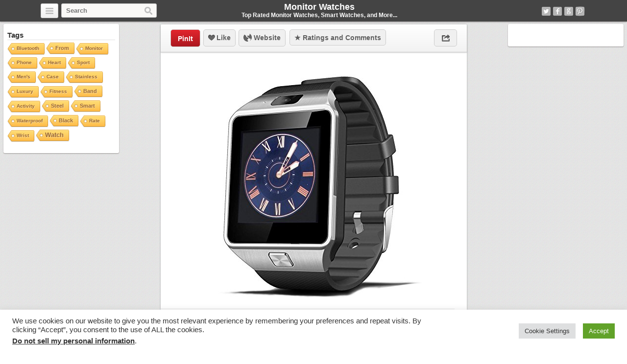

--- FILE ---
content_type: text/html; charset=UTF-8
request_url: https://monitorwatches.com/3563/luxsure-dz09-bluetooth-smart-watch-wrist-wrap-watch-phone-with-camera-touch-screen-for-samsung-galaxy-s4s5s6-htc-and-iphone-5-iphone-66-plus-smartphonesblack/
body_size: 18350
content:
<!DOCTYPE html>
<html lang="en-US">
<head>
	<title>Luxsure® DZ09 Bluetooth Smart Watch Wrist Wrap Watch Phone with Camera Touch Screen for Samsung Galaxy S4/S5/S6, HTC and iPhone 5, iPhone 6/6 PLUS Smartphones(Black) | Monitor Watches</title>
	<link rel="stylesheet" type="text/css" media="all" href="https://monitorwatches.com/wp-content/themes/covertpinpress-child/style.css" />
	<meta charset="UTF-8" />
	<!--[if !IE]>-->
	<meta name="viewport" content="initial-scale=1.0,width=device-width">
	<!--<![endif]-->
	<link rel="pingback" href="" />
<link rel="Shortcut Icon" href="https://monitorwatches.com/favicon.ico" type="image/x-icon" /><meta name='robots' content='max-image-preview:large' />
	<style>img:is([sizes="auto" i], [sizes^="auto," i]) { contain-intrinsic-size: 3000px 1500px }</style>
	
<!-- Social Warfare v4.5.6 https://warfareplugins.com - BEGINNING OF OUTPUT -->
<style>
	@font-face {
		font-family: "sw-icon-font";
		src:url("https://monitorwatches.com/wp-content/plugins/social-warfare/assets/fonts/sw-icon-font.eot?ver=4.5.6");
		src:url("https://monitorwatches.com/wp-content/plugins/social-warfare/assets/fonts/sw-icon-font.eot?ver=4.5.6#iefix") format("embedded-opentype"),
		url("https://monitorwatches.com/wp-content/plugins/social-warfare/assets/fonts/sw-icon-font.woff?ver=4.5.6") format("woff"),
		url("https://monitorwatches.com/wp-content/plugins/social-warfare/assets/fonts/sw-icon-font.ttf?ver=4.5.6") format("truetype"),
		url("https://monitorwatches.com/wp-content/plugins/social-warfare/assets/fonts/sw-icon-font.svg?ver=4.5.6#1445203416") format("svg");
		font-weight: normal;
		font-style: normal;
		font-display:block;
	}
</style>
<!-- Social Warfare v4.5.6 https://warfareplugins.com - END OF OUTPUT -->

<link rel='dns-prefetch' href='//www.avantlink.com' />
<link rel="alternate" type="application/rss+xml" title="Monitor Watches &raquo; Feed" href="https://monitorwatches.com/feed/" />
<link rel="alternate" type="application/rss+xml" title="Monitor Watches &raquo; Comments Feed" href="https://monitorwatches.com/comments/feed/" />
<link rel="alternate" type="application/rss+xml" title="Monitor Watches &raquo; Luxsure® DZ09 Bluetooth Smart Watch Wrist Wrap Watch Phone with Camera Touch Screen for Samsung Galaxy S4/S5/S6, HTC and iPhone 5, iPhone 6/6 PLUS Smartphones(Black) Comments Feed" href="https://monitorwatches.com/3563/luxsure-dz09-bluetooth-smart-watch-wrist-wrap-watch-phone-with-camera-touch-screen-for-samsung-galaxy-s4s5s6-htc-and-iphone-5-iphone-66-plus-smartphonesblack/feed/" />
<script type="text/javascript">
/* <![CDATA[ */
window._wpemojiSettings = {"baseUrl":"https:\/\/s.w.org\/images\/core\/emoji\/16.0.1\/72x72\/","ext":".png","svgUrl":"https:\/\/s.w.org\/images\/core\/emoji\/16.0.1\/svg\/","svgExt":".svg","source":{"concatemoji":"https:\/\/monitorwatches.com\/wp-includes\/js\/wp-emoji-release.min.js?ver=6.8.3"}};
/*! This file is auto-generated */
!function(s,n){var o,i,e;function c(e){try{var t={supportTests:e,timestamp:(new Date).valueOf()};sessionStorage.setItem(o,JSON.stringify(t))}catch(e){}}function p(e,t,n){e.clearRect(0,0,e.canvas.width,e.canvas.height),e.fillText(t,0,0);var t=new Uint32Array(e.getImageData(0,0,e.canvas.width,e.canvas.height).data),a=(e.clearRect(0,0,e.canvas.width,e.canvas.height),e.fillText(n,0,0),new Uint32Array(e.getImageData(0,0,e.canvas.width,e.canvas.height).data));return t.every(function(e,t){return e===a[t]})}function u(e,t){e.clearRect(0,0,e.canvas.width,e.canvas.height),e.fillText(t,0,0);for(var n=e.getImageData(16,16,1,1),a=0;a<n.data.length;a++)if(0!==n.data[a])return!1;return!0}function f(e,t,n,a){switch(t){case"flag":return n(e,"\ud83c\udff3\ufe0f\u200d\u26a7\ufe0f","\ud83c\udff3\ufe0f\u200b\u26a7\ufe0f")?!1:!n(e,"\ud83c\udde8\ud83c\uddf6","\ud83c\udde8\u200b\ud83c\uddf6")&&!n(e,"\ud83c\udff4\udb40\udc67\udb40\udc62\udb40\udc65\udb40\udc6e\udb40\udc67\udb40\udc7f","\ud83c\udff4\u200b\udb40\udc67\u200b\udb40\udc62\u200b\udb40\udc65\u200b\udb40\udc6e\u200b\udb40\udc67\u200b\udb40\udc7f");case"emoji":return!a(e,"\ud83e\udedf")}return!1}function g(e,t,n,a){var r="undefined"!=typeof WorkerGlobalScope&&self instanceof WorkerGlobalScope?new OffscreenCanvas(300,150):s.createElement("canvas"),o=r.getContext("2d",{willReadFrequently:!0}),i=(o.textBaseline="top",o.font="600 32px Arial",{});return e.forEach(function(e){i[e]=t(o,e,n,a)}),i}function t(e){var t=s.createElement("script");t.src=e,t.defer=!0,s.head.appendChild(t)}"undefined"!=typeof Promise&&(o="wpEmojiSettingsSupports",i=["flag","emoji"],n.supports={everything:!0,everythingExceptFlag:!0},e=new Promise(function(e){s.addEventListener("DOMContentLoaded",e,{once:!0})}),new Promise(function(t){var n=function(){try{var e=JSON.parse(sessionStorage.getItem(o));if("object"==typeof e&&"number"==typeof e.timestamp&&(new Date).valueOf()<e.timestamp+604800&&"object"==typeof e.supportTests)return e.supportTests}catch(e){}return null}();if(!n){if("undefined"!=typeof Worker&&"undefined"!=typeof OffscreenCanvas&&"undefined"!=typeof URL&&URL.createObjectURL&&"undefined"!=typeof Blob)try{var e="postMessage("+g.toString()+"("+[JSON.stringify(i),f.toString(),p.toString(),u.toString()].join(",")+"));",a=new Blob([e],{type:"text/javascript"}),r=new Worker(URL.createObjectURL(a),{name:"wpTestEmojiSupports"});return void(r.onmessage=function(e){c(n=e.data),r.terminate(),t(n)})}catch(e){}c(n=g(i,f,p,u))}t(n)}).then(function(e){for(var t in e)n.supports[t]=e[t],n.supports.everything=n.supports.everything&&n.supports[t],"flag"!==t&&(n.supports.everythingExceptFlag=n.supports.everythingExceptFlag&&n.supports[t]);n.supports.everythingExceptFlag=n.supports.everythingExceptFlag&&!n.supports.flag,n.DOMReady=!1,n.readyCallback=function(){n.DOMReady=!0}}).then(function(){return e}).then(function(){var e;n.supports.everything||(n.readyCallback(),(e=n.source||{}).concatemoji?t(e.concatemoji):e.wpemoji&&e.twemoji&&(t(e.twemoji),t(e.wpemoji)))}))}((window,document),window._wpemojiSettings);
/* ]]> */
</script>
<link rel='stylesheet' id='social-warfare-block-css-css' href='https://monitorwatches.com/wp-content/plugins/social-warfare/assets/js/post-editor/dist/blocks.style.build.css?ver=6.8.3' type='text/css' media='all' />
<style id='wp-emoji-styles-inline-css' type='text/css'>

	img.wp-smiley, img.emoji {
		display: inline !important;
		border: none !important;
		box-shadow: none !important;
		height: 1em !important;
		width: 1em !important;
		margin: 0 0.07em !important;
		vertical-align: -0.1em !important;
		background: none !important;
		padding: 0 !important;
	}
</style>
<style id='classic-theme-styles-inline-css' type='text/css'>
/*! This file is auto-generated */
.wp-block-button__link{color:#fff;background-color:#32373c;border-radius:9999px;box-shadow:none;text-decoration:none;padding:calc(.667em + 2px) calc(1.333em + 2px);font-size:1.125em}.wp-block-file__button{background:#32373c;color:#fff;text-decoration:none}
</style>
<style id='global-styles-inline-css' type='text/css'>
:root{--wp--preset--aspect-ratio--square: 1;--wp--preset--aspect-ratio--4-3: 4/3;--wp--preset--aspect-ratio--3-4: 3/4;--wp--preset--aspect-ratio--3-2: 3/2;--wp--preset--aspect-ratio--2-3: 2/3;--wp--preset--aspect-ratio--16-9: 16/9;--wp--preset--aspect-ratio--9-16: 9/16;--wp--preset--color--black: #000000;--wp--preset--color--cyan-bluish-gray: #abb8c3;--wp--preset--color--white: #ffffff;--wp--preset--color--pale-pink: #f78da7;--wp--preset--color--vivid-red: #cf2e2e;--wp--preset--color--luminous-vivid-orange: #ff6900;--wp--preset--color--luminous-vivid-amber: #fcb900;--wp--preset--color--light-green-cyan: #7bdcb5;--wp--preset--color--vivid-green-cyan: #00d084;--wp--preset--color--pale-cyan-blue: #8ed1fc;--wp--preset--color--vivid-cyan-blue: #0693e3;--wp--preset--color--vivid-purple: #9b51e0;--wp--preset--gradient--vivid-cyan-blue-to-vivid-purple: linear-gradient(135deg,rgba(6,147,227,1) 0%,rgb(155,81,224) 100%);--wp--preset--gradient--light-green-cyan-to-vivid-green-cyan: linear-gradient(135deg,rgb(122,220,180) 0%,rgb(0,208,130) 100%);--wp--preset--gradient--luminous-vivid-amber-to-luminous-vivid-orange: linear-gradient(135deg,rgba(252,185,0,1) 0%,rgba(255,105,0,1) 100%);--wp--preset--gradient--luminous-vivid-orange-to-vivid-red: linear-gradient(135deg,rgba(255,105,0,1) 0%,rgb(207,46,46) 100%);--wp--preset--gradient--very-light-gray-to-cyan-bluish-gray: linear-gradient(135deg,rgb(238,238,238) 0%,rgb(169,184,195) 100%);--wp--preset--gradient--cool-to-warm-spectrum: linear-gradient(135deg,rgb(74,234,220) 0%,rgb(151,120,209) 20%,rgb(207,42,186) 40%,rgb(238,44,130) 60%,rgb(251,105,98) 80%,rgb(254,248,76) 100%);--wp--preset--gradient--blush-light-purple: linear-gradient(135deg,rgb(255,206,236) 0%,rgb(152,150,240) 100%);--wp--preset--gradient--blush-bordeaux: linear-gradient(135deg,rgb(254,205,165) 0%,rgb(254,45,45) 50%,rgb(107,0,62) 100%);--wp--preset--gradient--luminous-dusk: linear-gradient(135deg,rgb(255,203,112) 0%,rgb(199,81,192) 50%,rgb(65,88,208) 100%);--wp--preset--gradient--pale-ocean: linear-gradient(135deg,rgb(255,245,203) 0%,rgb(182,227,212) 50%,rgb(51,167,181) 100%);--wp--preset--gradient--electric-grass: linear-gradient(135deg,rgb(202,248,128) 0%,rgb(113,206,126) 100%);--wp--preset--gradient--midnight: linear-gradient(135deg,rgb(2,3,129) 0%,rgb(40,116,252) 100%);--wp--preset--font-size--small: 13px;--wp--preset--font-size--medium: 20px;--wp--preset--font-size--large: 36px;--wp--preset--font-size--x-large: 42px;--wp--preset--spacing--20: 0.44rem;--wp--preset--spacing--30: 0.67rem;--wp--preset--spacing--40: 1rem;--wp--preset--spacing--50: 1.5rem;--wp--preset--spacing--60: 2.25rem;--wp--preset--spacing--70: 3.38rem;--wp--preset--spacing--80: 5.06rem;--wp--preset--shadow--natural: 6px 6px 9px rgba(0, 0, 0, 0.2);--wp--preset--shadow--deep: 12px 12px 50px rgba(0, 0, 0, 0.4);--wp--preset--shadow--sharp: 6px 6px 0px rgba(0, 0, 0, 0.2);--wp--preset--shadow--outlined: 6px 6px 0px -3px rgba(255, 255, 255, 1), 6px 6px rgba(0, 0, 0, 1);--wp--preset--shadow--crisp: 6px 6px 0px rgba(0, 0, 0, 1);}:where(.is-layout-flex){gap: 0.5em;}:where(.is-layout-grid){gap: 0.5em;}body .is-layout-flex{display: flex;}.is-layout-flex{flex-wrap: wrap;align-items: center;}.is-layout-flex > :is(*, div){margin: 0;}body .is-layout-grid{display: grid;}.is-layout-grid > :is(*, div){margin: 0;}:where(.wp-block-columns.is-layout-flex){gap: 2em;}:where(.wp-block-columns.is-layout-grid){gap: 2em;}:where(.wp-block-post-template.is-layout-flex){gap: 1.25em;}:where(.wp-block-post-template.is-layout-grid){gap: 1.25em;}.has-black-color{color: var(--wp--preset--color--black) !important;}.has-cyan-bluish-gray-color{color: var(--wp--preset--color--cyan-bluish-gray) !important;}.has-white-color{color: var(--wp--preset--color--white) !important;}.has-pale-pink-color{color: var(--wp--preset--color--pale-pink) !important;}.has-vivid-red-color{color: var(--wp--preset--color--vivid-red) !important;}.has-luminous-vivid-orange-color{color: var(--wp--preset--color--luminous-vivid-orange) !important;}.has-luminous-vivid-amber-color{color: var(--wp--preset--color--luminous-vivid-amber) !important;}.has-light-green-cyan-color{color: var(--wp--preset--color--light-green-cyan) !important;}.has-vivid-green-cyan-color{color: var(--wp--preset--color--vivid-green-cyan) !important;}.has-pale-cyan-blue-color{color: var(--wp--preset--color--pale-cyan-blue) !important;}.has-vivid-cyan-blue-color{color: var(--wp--preset--color--vivid-cyan-blue) !important;}.has-vivid-purple-color{color: var(--wp--preset--color--vivid-purple) !important;}.has-black-background-color{background-color: var(--wp--preset--color--black) !important;}.has-cyan-bluish-gray-background-color{background-color: var(--wp--preset--color--cyan-bluish-gray) !important;}.has-white-background-color{background-color: var(--wp--preset--color--white) !important;}.has-pale-pink-background-color{background-color: var(--wp--preset--color--pale-pink) !important;}.has-vivid-red-background-color{background-color: var(--wp--preset--color--vivid-red) !important;}.has-luminous-vivid-orange-background-color{background-color: var(--wp--preset--color--luminous-vivid-orange) !important;}.has-luminous-vivid-amber-background-color{background-color: var(--wp--preset--color--luminous-vivid-amber) !important;}.has-light-green-cyan-background-color{background-color: var(--wp--preset--color--light-green-cyan) !important;}.has-vivid-green-cyan-background-color{background-color: var(--wp--preset--color--vivid-green-cyan) !important;}.has-pale-cyan-blue-background-color{background-color: var(--wp--preset--color--pale-cyan-blue) !important;}.has-vivid-cyan-blue-background-color{background-color: var(--wp--preset--color--vivid-cyan-blue) !important;}.has-vivid-purple-background-color{background-color: var(--wp--preset--color--vivid-purple) !important;}.has-black-border-color{border-color: var(--wp--preset--color--black) !important;}.has-cyan-bluish-gray-border-color{border-color: var(--wp--preset--color--cyan-bluish-gray) !important;}.has-white-border-color{border-color: var(--wp--preset--color--white) !important;}.has-pale-pink-border-color{border-color: var(--wp--preset--color--pale-pink) !important;}.has-vivid-red-border-color{border-color: var(--wp--preset--color--vivid-red) !important;}.has-luminous-vivid-orange-border-color{border-color: var(--wp--preset--color--luminous-vivid-orange) !important;}.has-luminous-vivid-amber-border-color{border-color: var(--wp--preset--color--luminous-vivid-amber) !important;}.has-light-green-cyan-border-color{border-color: var(--wp--preset--color--light-green-cyan) !important;}.has-vivid-green-cyan-border-color{border-color: var(--wp--preset--color--vivid-green-cyan) !important;}.has-pale-cyan-blue-border-color{border-color: var(--wp--preset--color--pale-cyan-blue) !important;}.has-vivid-cyan-blue-border-color{border-color: var(--wp--preset--color--vivid-cyan-blue) !important;}.has-vivid-purple-border-color{border-color: var(--wp--preset--color--vivid-purple) !important;}.has-vivid-cyan-blue-to-vivid-purple-gradient-background{background: var(--wp--preset--gradient--vivid-cyan-blue-to-vivid-purple) !important;}.has-light-green-cyan-to-vivid-green-cyan-gradient-background{background: var(--wp--preset--gradient--light-green-cyan-to-vivid-green-cyan) !important;}.has-luminous-vivid-amber-to-luminous-vivid-orange-gradient-background{background: var(--wp--preset--gradient--luminous-vivid-amber-to-luminous-vivid-orange) !important;}.has-luminous-vivid-orange-to-vivid-red-gradient-background{background: var(--wp--preset--gradient--luminous-vivid-orange-to-vivid-red) !important;}.has-very-light-gray-to-cyan-bluish-gray-gradient-background{background: var(--wp--preset--gradient--very-light-gray-to-cyan-bluish-gray) !important;}.has-cool-to-warm-spectrum-gradient-background{background: var(--wp--preset--gradient--cool-to-warm-spectrum) !important;}.has-blush-light-purple-gradient-background{background: var(--wp--preset--gradient--blush-light-purple) !important;}.has-blush-bordeaux-gradient-background{background: var(--wp--preset--gradient--blush-bordeaux) !important;}.has-luminous-dusk-gradient-background{background: var(--wp--preset--gradient--luminous-dusk) !important;}.has-pale-ocean-gradient-background{background: var(--wp--preset--gradient--pale-ocean) !important;}.has-electric-grass-gradient-background{background: var(--wp--preset--gradient--electric-grass) !important;}.has-midnight-gradient-background{background: var(--wp--preset--gradient--midnight) !important;}.has-small-font-size{font-size: var(--wp--preset--font-size--small) !important;}.has-medium-font-size{font-size: var(--wp--preset--font-size--medium) !important;}.has-large-font-size{font-size: var(--wp--preset--font-size--large) !important;}.has-x-large-font-size{font-size: var(--wp--preset--font-size--x-large) !important;}
:where(.wp-block-post-template.is-layout-flex){gap: 1.25em;}:where(.wp-block-post-template.is-layout-grid){gap: 1.25em;}
:where(.wp-block-columns.is-layout-flex){gap: 2em;}:where(.wp-block-columns.is-layout-grid){gap: 2em;}
:root :where(.wp-block-pullquote){font-size: 1.5em;line-height: 1.6;}
</style>
<link rel='stylesheet' id='avantlink_rp_style-css' href='https://monitorwatches.com/wp-content/plugins/avantlink-wp/css/rp_style.css?ver=6.8.3' type='text/css' media='all' />
<link rel='stylesheet' id='avantlink_ps_style-css' href='https://monitorwatches.com/wp-content/plugins/avantlink-wp/css/ps_style.css?ver=6.8.3' type='text/css' media='all' />
<link rel='stylesheet' id='cookie-law-info-css' href='https://monitorwatches.com/wp-content/plugins/cookie-law-info/legacy/public/css/cookie-law-info-public.css?ver=3.4.0' type='text/css' media='all' />
<link rel='stylesheet' id='cookie-law-info-gdpr-css' href='https://monitorwatches.com/wp-content/plugins/cookie-law-info/legacy/public/css/cookie-law-info-gdpr.css?ver=3.4.0' type='text/css' media='all' />
<link rel='stylesheet' id='cool-tag-cloud-css' href='https://monitorwatches.com/wp-content/plugins/cool-tag-cloud/inc/cool-tag-cloud.css?ver=2.25' type='text/css' media='all' />
<link rel='stylesheet' id='soc-font-awesome-css' href='https://monitorwatches.com/wp-content/plugins/socrates-plugin/assets/css/vendor/font-awesome.min.css?ver=6.8.3' type='text/css' media='all' />
<link rel='stylesheet' id='soc-components-css' href='https://monitorwatches.com/wp-content/plugins/socrates-plugin/assets/css/components.css?ver=6.8.3' type='text/css' media='all' />
<link rel='stylesheet' id='social_warfare-css' href='https://monitorwatches.com/wp-content/plugins/social-warfare/assets/css/style.min.css?ver=4.5.6' type='text/css' media='all' />
<link rel='stylesheet' id='parent-style-css' href='https://monitorwatches.com/wp-content/themes/covertpinpress/style.css?ver=6.8.3' type='text/css' media='all' />
<link rel='stylesheet' id='child-style-css' href='https://monitorwatches.com/wp-content/themes/covertpinpress-child/style.css?ver=6.8.3' type='text/css' media='all' />
<link rel='stylesheet' id='taxopress-frontend-css-css' href='https://monitorwatches.com/wp-content/plugins/simple-tags/assets/frontend/css/frontend.css?ver=3.44.0' type='text/css' media='all' />
<script type="text/javascript" src="https://monitorwatches.com/wp-includes/js/jquery/jquery.min.js?ver=3.7.1" id="jquery-core-js"></script>
<script type="text/javascript" src="https://monitorwatches.com/wp-includes/js/jquery/jquery-migrate.min.js?ver=3.4.1" id="jquery-migrate-js"></script>
<script type="text/javascript" id="cookie-law-info-js-extra">
/* <![CDATA[ */
var Cli_Data = {"nn_cookie_ids":[],"cookielist":[],"non_necessary_cookies":[],"ccpaEnabled":"1","ccpaRegionBased":"","ccpaBarEnabled":"1","strictlyEnabled":["necessary","obligatoire"],"ccpaType":"ccpa_gdpr","js_blocking":"1","custom_integration":"","triggerDomRefresh":"","secure_cookies":""};
var cli_cookiebar_settings = {"animate_speed_hide":"500","animate_speed_show":"500","background":"#FFF","border":"#b1a6a6c2","border_on":"","button_1_button_colour":"#61a229","button_1_button_hover":"#4e8221","button_1_link_colour":"#fff","button_1_as_button":"1","button_1_new_win":"","button_2_button_colour":"#333","button_2_button_hover":"#292929","button_2_link_colour":"#444","button_2_as_button":"","button_2_hidebar":"","button_3_button_colour":"#dedfe0","button_3_button_hover":"#b2b2b3","button_3_link_colour":"#333333","button_3_as_button":"1","button_3_new_win":"","button_4_button_colour":"#dedfe0","button_4_button_hover":"#b2b2b3","button_4_link_colour":"#333333","button_4_as_button":"1","button_7_button_colour":"#61a229","button_7_button_hover":"#4e8221","button_7_link_colour":"#fff","button_7_as_button":"1","button_7_new_win":"","font_family":"inherit","header_fix":"","notify_animate_hide":"1","notify_animate_show":"","notify_div_id":"#cookie-law-info-bar","notify_position_horizontal":"right","notify_position_vertical":"bottom","scroll_close":"","scroll_close_reload":"","accept_close_reload":"","reject_close_reload":"","showagain_tab":"","showagain_background":"#fff","showagain_border":"#000","showagain_div_id":"#cookie-law-info-again","showagain_x_position":"100px","text":"#333333","show_once_yn":"","show_once":"10000","logging_on":"","as_popup":"","popup_overlay":"1","bar_heading_text":"","cookie_bar_as":"banner","popup_showagain_position":"bottom-right","widget_position":"left"};
var log_object = {"ajax_url":"https:\/\/monitorwatches.com\/wp-admin\/admin-ajax.php"};
/* ]]> */
</script>
<script type="text/javascript" src="https://monitorwatches.com/wp-content/plugins/cookie-law-info/legacy/public/js/cookie-law-info-public.js?ver=3.4.0" id="cookie-law-info-js"></script>
<script type="text/javascript" id="cookie-law-info-ccpa-js-extra">
/* <![CDATA[ */
var ccpa_data = {"opt_out_prompt":"Do you really wish to opt out?","opt_out_confirm":"Confirm","opt_out_cancel":"Cancel"};
/* ]]> */
</script>
<script type="text/javascript" src="https://monitorwatches.com/wp-content/plugins/cookie-law-info/legacy/admin/modules/ccpa/assets/js/cookie-law-info-ccpa.js?ver=3.4.0" id="cookie-law-info-ccpa-js"></script>
<script type="text/javascript" src="https://monitorwatches.com/wp-content/themes/covertpinpress/scripts/jquery.sizes.js?ver=6.8.3" id="jquery_sizes-js"></script>
<script type="text/javascript" src="https://monitorwatches.com/wp-content/themes/covertpinpress/scripts/jquery.masonry.min.js?ver=6.8.3" id="jquery_masonry-js"></script>
<script type="text/javascript" src="https://monitorwatches.com/wp-content/themes/covertpinpress/scripts/imagesloaded-min.js?ver=1.0" id="imagesloaded-script-js"></script>
<script type="text/javascript" src="https://monitorwatches.com/wp-content/themes/covertpinpress/scripts/jquery.infinitescroll.min.js?ver=6.8.3" id="jquery_infinitescroll-js"></script>
<script type="text/javascript" src="https://monitorwatches.com/wp-content/plugins/simple-tags/assets/frontend/js/frontend.js?ver=3.44.0" id="taxopress-frontend-js-js"></script>
<link rel="https://api.w.org/" href="https://monitorwatches.com/wp-json/" /><link rel="alternate" title="JSON" type="application/json" href="https://monitorwatches.com/wp-json/wp/v2/posts/3563" />
<link rel="canonical" href="https://monitorwatches.com/3563/luxsure-dz09-bluetooth-smart-watch-wrist-wrap-watch-phone-with-camera-touch-screen-for-samsung-galaxy-s4s5s6-htc-and-iphone-5-iphone-66-plus-smartphonesblack/" />
<link rel='shortlink' href='https://monitorwatches.com/?p=3563' />
<link rel="alternate" title="oEmbed (JSON)" type="application/json+oembed" href="https://monitorwatches.com/wp-json/oembed/1.0/embed?url=https%3A%2F%2Fmonitorwatches.com%2F3563%2Fluxsure-dz09-bluetooth-smart-watch-wrist-wrap-watch-phone-with-camera-touch-screen-for-samsung-galaxy-s4s5s6-htc-and-iphone-5-iphone-66-plus-smartphonesblack%2F" />
<link rel="alternate" title="oEmbed (XML)" type="text/xml+oembed" href="https://monitorwatches.com/wp-json/oembed/1.0/embed?url=https%3A%2F%2Fmonitorwatches.com%2F3563%2Fluxsure-dz09-bluetooth-smart-watch-wrist-wrap-watch-phone-with-camera-touch-screen-for-samsung-galaxy-s4s5s6-htc-and-iphone-5-iphone-66-plus-smartphonesblack%2F&#038;format=xml" />
<style type="text/css" id="custom-background-css">
body.custom-background { background-image: url("https://monitorwatches.com/wp-content/themes/covertpinpress/images/background.png"); background-position: left top; background-size: auto; background-repeat: repeat; background-attachment: scroll; }
</style>
	
<!-- Open Graph protocol meta data -->
<meta property="og:url" content="https://monitorwatches.com/3563/luxsure-dz09-bluetooth-smart-watch-wrist-wrap-watch-phone-with-camera-touch-screen-for-samsung-galaxy-s4s5s6-htc-and-iphone-5-iphone-66-plus-smartphonesblack/">
<meta property="og:title" content="Luxsure® DZ09 Bluetooth Smart Watch Wrist Wrap Watch Phone with Camera Touch Screen for Samsung Galaxy S4/S5/S6, HTC and iPhone 5, iPhone 6/6 PLUS Smartphones(Black) | Monitor Watches">
<meta property="og:site_name" content="Monitor Watches">
<meta property="og:description" content="Description:
 This watch has two working mode.
 One is company mode(Bluetooth), It enable to make call or receive call or send or get message via Bluetooth.
 Th">
<meta property="og:type" content="article">
<meta property="og:image" content="https://monitorwatches.com/wp-content/uploads/2015/06/b9e25eba94_512wGL2V4sL1.jpg">
<meta property="og:locale" content="en_us">
<!--  Open Graph protocol meta data  -->
<script type='text/javascript'>
/* <![CDATA[ */
var IMWB_CPP_Ajax = {"ajaxurl":"https://monitorwatches.com/wp-admin/admin-ajax.php","nonce":"32161914a3","nag_reshow_days":0, "COOKIEPATH":"/"};
/* ]]> */
</script>
<script src="https://monitorwatches.com/wp-content/themes/covertpinpress/scripts/script.js" type="text/javascript"></script>
<script>
   function imwb_move_sidebar() {}
jQuery(document).ready(function($) {
   var curSendBtnPostItem = -1;

	$('#wrapper').infinitescroll({
		navSelector : '.infinitescroll',
		nextSelector : '.infinitescroll a',
		itemSelector : '#wrapper .tack',
		loading: {
		   img   : "https://monitorwatches.com/wp-content/themes/covertpinpress/images/ajax-loader.gif",
		   selector: '#footer',
		   msgText: 'Loading more watches...',
   		finishedMsg: 'No More Watches :('
		},
		prefill: true
	   }, function(arrayOfNewElems) {

		   var $newElems = $( arrayOfNewElems ).css({ opacity: 0 });
		               // ensure that images load before adding to masonry layout
		               $newElems.imagesLoaded(function(){
		                 // show elems now they're ready
		                 $newElems.css({ opacity: 1 });
		                 $('#wrapper').masonry( 'appended', $newElems, true );
		               });
	});

   $('a.pinit').click(function(event) {
      var btn = this;
      var data = { action :'update_pit_action', postid: $(btn).attr('data-post-item'), nonce : '62574bf1bb'};

      $.ajax({async: false, type: 'POST', url: 'https://monitorwatches.com/wp-admin/admin-ajax.php',data: data,  dataType: 'json'});
   });


   $('a.sendbtn').live("click", function(event) {
      var SendBtnPostItem;
      SendBtnPostItem = $(this).attr('data-post-item');
      if (curSendBtnPostItem != SendBtnPostItem) {
     	   $('.post-send-actions').addClass('hidden');
     	   $( "#post-send-base" ).html('<div class="post-send-header center"><img src="https://monitorwatches.com/wp-content/themes/covertpinpress/images/ajax-loader-big.gif"></div>');
     	}

      if($('.post-send-actions').hasClass('hidden')) {
         curSendBtnPostItem = SendBtnPostItem;
   	   var pWidth = $('#page').outerWidth();
   	   var pos = $(this).offset();
   	   var bLeft = (pos.left-136) > 0 ? pos.left-136 : 5;
   	   var cLeft = pos.left>136 ? 155 : 177-pos.left;
   	   if(bLeft+338 > pWidth) {var offset = (bLeft+343)-pWidth; bLeft -= offset; cLeft += offset; }
         $('.post-send-actions').css({'top': (pos.top+$(this).outerHeight())+'px', 'left': bLeft+'px'});
         $( "#post-send-base" ).css({'left': bLeft+'px'});
         $( ".post-send-actions-caret" ).css({'left': cLeft+'px'});
         $('.post-send-actions').removeClass('hidden');
         var data = { action :'load_sendbtn_html', postid: SendBtnPostItem, nonce : '978802b2a7'};
         $( "#post-send-base" ).load( "https://monitorwatches.com/wp-admin/admin-ajax.php", data );
      }
      else {
         curSendBtnPostItem = -1;
   	   $('.post-send-actions').addClass('hidden');
     	   $( "#post-send-base" ).html('<div class="post-send-header center"><img src="https://monitorwatches.com/wp-content/themes/covertpinpress/images/ajax-loader-big.gif"></div>');
   	}

      event.preventDefault();
   });

   $("#friendEmail").live( "keypress", function (e) {
       if (e.keyCode == 13) {
          var data = { action :'sendbtn_send_msg', postid: $(this).attr('data-post-item'), nonce : 'd53e5025d4', msg: $('input[name="friendMsg"]').val(), email: $(this).val()};

          $.ajax({async: false, type: 'POST', url: 'https://monitorwatches.com/wp-admin/admin-ajax.php',data: data,  dataType: 'json'});

          $('.post-send-actions').addClass('hidden');
            $( "#post-send-base" ).html('<div class="post-send-header center"><img src="https://monitorwatches.com/wp-content/themes/covertpinpress/images/ajax-loader-big.gif"></div>');
       }
   });
});
</script>
<style>
#header-wrapper {background-color: #444444; }
</style>
<meta name="p:domain_verify" content="2ccccd6fb75ee26aaeac3bc71a873fc1"/></head>
<!--[if lt IE 7 ]>      <body class="wp-singular post-template-default single single-post postid-3563 single-format-standard custom-background wp-theme-covertpinpress wp-child-theme-covertpinpress-child ie6 browser-chrome" > <![endif]-->
   <!--[if IE 7 ]>      <body class="wp-singular post-template-default single single-post postid-3563 single-format-standard custom-background wp-theme-covertpinpress wp-child-theme-covertpinpress-child ie7 browser-chrome" >          <![endif]-->
   <!--[if IE 8 ]>      <body class="wp-singular post-template-default single single-post postid-3563 single-format-standard custom-background wp-theme-covertpinpress wp-child-theme-covertpinpress-child ie8 browser-chrome" >          <![endif]-->
   <!--[if IE 9 ]>      <body class="wp-singular post-template-default single single-post postid-3563 single-format-standard custom-background wp-theme-covertpinpress wp-child-theme-covertpinpress-child ie9 browser-chrome" >          <![endif]-->
   <!--[if (gt IE 9) ]> <body class="wp-singular post-template-default single single-post postid-3563 single-format-standard custom-background wp-theme-covertpinpress wp-child-theme-covertpinpress-child modern browser-chrome" >       <![endif]-->
   <!--[!(IE)]><!-->    <body class="wp-singular post-template-default single single-post postid-3563 single-format-standard custom-background wp-theme-covertpinpress wp-child-theme-covertpinpress-child notIE modern browser-chrome" > <!--<![endif]-->
<div id="page">
<div id="header-wrapper">
 <div id="header">
    <button class="pull-left categories"><em></em></button>
    <div id="search" class="pull-left">
     <form role="search" method="get" id="searchform" action="https://monitorwatches.com/">
    <div><label class="screen-reader-text" for="s">Search for:</label>
        <input type="text" value="" name="s" id="s" placeholder="Search"/>
        <input type="submit" id="searchsubmit" value="Search" />
    </div>
</form>
   </div>
    <div id="logo"><a href="https://monitorwatches.com/" alt=""><h1 id="blog_title"  style="color:#ffffff">Monitor Watches</h1></a><h2 id="blog_tagline"  style="color:#ffffff">Top Rated Monitor Watches, Smart Watches, and More...</h2></div>    <nav id="social-navigation">
    <ul>
      <li><a class="social-icon social-twitter image-replace" target="_blank" href="https://twitter.com/MonitorWatches">Twitter</a></li>
      <li><a class="social-icon social-fb image-replace" target="_blank" href="https://www.facebook.com/MonitorWatches">Facebook</a></li>
      <li><a class="social-icon social-gplus image-replace" target="_blank" href="https://plus.google.com/102092379151864465232/posts">Google+</a></li>
      <li><a class="social-icon social-pint image-replace" target="_blank" href="http://www.pinterest.com/monitorwatches">Pinterest</a></li>
      </ul>
    </nav>

 </div>
</div>
<div class="categories dropdown hidden">
<span class="caret"></span>
<div class="cat-list clearfix">
 <ul>
   <li class="column1 ">
  <a title="Home Feed" href="https://monitorwatches.com">Home Feed</a>
  </li>
  	<li class="cat-item cat-item-5609"><a href="https://monitorwatches.com/category/fitness-trackers/" title="View all posts filed under Fitness Trackers">Fitness Trackers</a>
</li>
	<li class="cat-item cat-item-373"><a href="https://monitorwatches.com/category/luxury-watches/" title="View all posts filed under Luxury Watches">Luxury Watches</a>
</li>
	<li class="cat-item cat-item-1"><a href="https://monitorwatches.com/category/monitor-watches/" title="View all posts filed under Monitor Watches">Monitor Watches</a>
</li>
	<li class="cat-item cat-item-4914"><a href="https://monitorwatches.com/category/pinterest-feed/" title="View all posts filed under Pinterest Feed">Pinterest Feed</a>
</li>
	<li class="cat-item cat-item-374 current-cat"><a href="https://monitorwatches.com/category/smart-watches/" title="View all posts filed under Smart Watches">Smart Watches</a>
</li>
	<li class="cat-item cat-item-4915"><a href="https://monitorwatches.com/category/zazzle-feed/" title="View all posts filed under Zazzle Feed">Zazzle Feed</a>
</li>
</ul>
</div>
<div class="page-list">
<ul id="menu-main-menu" class="header-nav"><li id="menu-item-39" class="menu-item menu-item-type-custom menu-item-object-custom menu-item-home menu-item-39"><a href="https://monitorwatches.com/">Home</a></li>
<li id="menu-item-2382" class="menu-item menu-item-type-post_type menu-item-object-page menu-item-2382"><a href="https://monitorwatches.com/contact/">Contact</a></li>
<li id="menu-item-2383" class="menu-item menu-item-type-post_type menu-item-object-page menu-item-2383"><a href="https://monitorwatches.com/privacy_policy/">Privacy Policy</a></li>
<li id="menu-item-2384" class="menu-item menu-item-type-post_type menu-item-object-page menu-item-2384"><a href="https://monitorwatches.com/earnings_disclaimer/">Earnings Disclaimer</a></li>
</ul></div>
</div>

<div id="content_sidebar" class="tack left">
<ul>
	<li id="cool_tag_cloud-2" class="widget-container widget_cool_tag_cloud"><h3 class="widget-title">Tags</h3><div class="cool-tag-cloud"><div class="ctcdefault"><div class="ctcleft"><div class="arial" style="text-transform:capitalize!important;"><a href="https://monitorwatches.com/tag/bluetooth/" class="tag-cloud-link tag-link-305 tag-link-position-1" style="font-size: 10.26582278481px;" aria-label="Bluetooth (1,655 items)">Bluetooth</a><a href="https://monitorwatches.com/tag/from/" class="tag-cloud-link tag-link-1851 ctc-active tag-link-position-2" style="font-size: 10.835443037975px;" aria-label="from (2,359 items)">from</a><a href="https://monitorwatches.com/tag/monitor/" class="tag-cloud-link tag-link-7 ctc-active tag-link-position-3" style="font-size: 10.151898734177px;" aria-label="Monitor (1,549 items)">Monitor</a><a href="https://monitorwatches.com/tag/phone/" class="tag-cloud-link tag-link-410 tag-link-position-4" style="font-size: 10.075949367089px;" aria-label="phone (1,467 items)">phone</a><a href="https://monitorwatches.com/tag/heart/" class="tag-cloud-link tag-link-5 ctc-active tag-link-position-5" style="font-size: 10.075949367089px;" aria-label="Heart (1,492 items)">Heart</a><a href="https://monitorwatches.com/tag/sport/" class="tag-cloud-link tag-link-46 tag-link-position-6" style="font-size: 10.075949367089px;" aria-label="Sport (1,488 items)">Sport</a><a href="https://monitorwatches.com/tag/mens/" class="tag-cloud-link tag-link-18 tag-link-position-7" style="font-size: 10.379746835443px;" aria-label="Men&#039;s (1,766 items)">Men&#039;s</a><a href="https://monitorwatches.com/tag/case/" class="tag-cloud-link tag-link-530 tag-link-position-8" style="font-size: 10.341772151899px;" aria-label="case (1,738 items)">case</a><a href="https://monitorwatches.com/tag/stainless/" class="tag-cloud-link tag-link-389 tag-link-position-9" style="font-size: 10.417721518987px;" aria-label="stainless (1,820 items)">stainless</a><a href="https://monitorwatches.com/tag/luxury/" class="tag-cloud-link tag-link-376 tag-link-position-10" style="font-size: 10px;" aria-label="Luxury (1,406 items)">Luxury</a><a href="https://monitorwatches.com/tag/fitness/" class="tag-cloud-link tag-link-106 ctc-active tag-link-position-11" style="font-size: 10.151898734177px;" aria-label="Fitness (1,531 items)">Fitness</a><a href="https://monitorwatches.com/tag/band/" class="tag-cloud-link tag-link-400 tag-link-position-12" style="font-size: 10.873417721519px;" aria-label="band (2,414 items)">band</a><a href="https://monitorwatches.com/tag/activity/" class="tag-cloud-link tag-link-478 ctc-active tag-link-position-13" style="font-size: 10px;" aria-label="Activity (1,401 items)">Activity</a><a href="https://monitorwatches.com/tag/steel/" class="tag-cloud-link tag-link-390 tag-link-position-14" style="font-size: 10.53164556962px;" aria-label="steel (1,945 items)">steel</a><a href="https://monitorwatches.com/tag/smart/" class="tag-cloud-link tag-link-82 ctc-active tag-link-position-15" style="font-size: 10.569620253165px;" aria-label="Smart (1,974 items)">Smart</a><a href="https://monitorwatches.com/tag/waterproof/" class="tag-cloud-link tag-link-261 ctc-active tag-link-position-16" style="font-size: 10.417721518987px;" aria-label="Waterproof (1,826 items)">Waterproof</a><a href="https://monitorwatches.com/tag/black/" class="tag-cloud-link tag-link-20 tag-link-position-17" style="font-size: 10.645569620253px;" aria-label="Black (2,110 items)">Black</a><a href="https://monitorwatches.com/tag/rate/" class="tag-cloud-link tag-link-6 ctc-active tag-link-position-18" style="font-size: 10.037974683544px;" aria-label="Rate (1,455 items)">Rate</a><a href="https://monitorwatches.com/tag/wrist/" class="tag-cloud-link tag-link-53 ctc-active tag-link-position-19" style="font-size: 10.189873417722px;" aria-label="Wrist (1,596 items)">Wrist</a><a href="https://monitorwatches.com/tag/watch/" class="tag-cloud-link tag-link-8 ctc-active tag-link-position-20" style="font-size: 13px;" aria-label="Watch (8,695 items)">Watch</a></div></div></div></div></li> <!-- From widget cache in 0.0001 seconds (cwdgt-b74016705505e1c8e30e6fba72f398e4) --></ul>
</div>

<div id="content_sidebar" class="tack right">
<ul>
	<li id="avantlink_rp_widget-2" class="widget-container avantlink_rp_widget"><div class="avantlink_related_products_container"></div></li> <!-- From widget cache in 0 seconds (cwdgt-46d8eceb4a6d6620c8bd0f52f51543a3) --><li id="magenet_widget-2" class="widget-container widget_magenet_widget"><aside class="widget magenet_widget_box"><div class="mads-block"></div></aside></li> <!-- From widget cache in 0 seconds (cwdgt-bd469bdabfe721db97174bc67f7c903e) --></ul>
</div>
<div class="tack_entry">

<div class="actions">
  
  <div class="left"><a class="button pinit" data-post-item="3563" href="http://pinterest.com/pin/create/bookmarklet/?media=https%3A%2F%2Fmonitorwatches.com%2Fwp-content%2Fuploads%2F2015%2F06%2Fb9e25eba94_512wGL2V4sL1.jpg&url=https://monitorwatches.com/3563/luxsure-dz09-bluetooth-smart-watch-wrist-wrap-watch-phone-with-camera-touch-screen-for-samsung-galaxy-s4s5s6-htc-and-iphone-5-iphone-66-plus-smartphonesblack/&title=Luxsure%C2%AE+DZ09+Bluetooth+Smart+Watch+Wrist+Wrap+Watch+Phone+with+Camera+Touch+Screen+for+Samsung+Galaxy+S4%2FS5%2FS6%2C+HTC+and+iPhone+5%2C+iPhone+6%2F6+PLUS+Smartphones%28Black%29&is_video=false&description=Luxsure%C2%AE+DZ09+Bluetooth+Smart+Watch+Wrist+Wrap+Watch+Phone+with+Camera+Touch+Screen+for+Samsung+Galaxy+S4%2FS5%2FS6%2C+HTC+and+iPhone+5%2C+iPhone+6%2F6+PLUS+Smartphones%28Black%29" target='_blank'>PinIt</a></div>
  
                         
 <div id="facebook_like_button_holder" class="left">
     
<iframe src="//www.facebook.com/plugins/like.php?href=https://monitorwatches.com/3563/luxsure-dz09-bluetooth-smart-watch-wrist-wrap-watch-phone-with-camera-touch-screen-for-samsung-galaxy-s4s5s6-htc-and-iphone-5-iphone-66-plus-smartphonesblack/&amp;send=false&amp;layout=button_count&amp;width=450&amp;show_faces=false&amp;action=like&amp;colorscheme=light&amp;font=verdana&amp;height=31&amp;appId=208343952536987" scrolling="no" frameborder="0" style="border:none; overflow:hidden; width:450px; height:31px;" allowTransparency="true"></iframe>
     
    <div id="fake_facebook_button" class="button likebtn"><em></em>Like</div>
 </div>
<div class="left"><a class="button websitebtn" href="http://www.amazon.com/Luxsure%C2%AE-Bluetooth-Camera-Samsung-Smartphones/dp/B010CJKEHM%3Fpsc%3D1%26SubscriptionId%3D0QTS3DD6CAD6GEBTZE82%26tag%3Dmonwtch-20%26linkCode%3Dxm2%26camp%3D2025%26creative%3D165953%26creativeASIN%3DB010CJKEHM" target="_blank" rel="nofollow"><em></em>&nbsp;Website</a>&nbsp;&nbsp;<a class="button" href="#comments">&#9733;&nbsp;Ratings and Comments</a></div>  
  <div class="right"><a class="button sharebtn" href="#" rel="nofollow"><em></em></a>
  
  <div class="post-share-actions hidden">
     <span class="post-share-actions-caret"></span>
     <ul class="social-list">
          <li class="post-share-tweet"><a href="javascript:imwb_interest_window_open('http://twitter.com/share?url=https://monitorwatches.com/3563/luxsure-dz09-bluetooth-smart-watch-wrist-wrap-watch-phone-with-camera-touch-screen-for-samsung-galaxy-s4s5s6-htc-and-iphone-5-iphone-66-plus-smartphonesblack/&text=Luxsure® DZ09 Bluetooth Smart Watch Wrist Wrap Watch Phone with Camera Touch Screen for Samsung Galaxy S4/S5/S6, HTC and iPhone 5, iPhone 6/6 PLUS Smartphones(Black)')"><em></em>Twitter</a></li>
          <li class="post-share-fb"><a href="javascript:imwb_interest_window_open('http://www.facebook.com/sharer.php?u=https://monitorwatches.com/3563/luxsure-dz09-bluetooth-smart-watch-wrist-wrap-watch-phone-with-camera-touch-screen-for-samsung-galaxy-s4s5s6-htc-and-iphone-5-iphone-66-plus-smartphonesblack/')"><em></em>Facebook</a></li>
          <li class="post-share-pin"><a href="javascript:imwb_interest_window_open('http://pinterest.com/pin/create/bookmarklet/?media=https://monitorwatches.com/wp-content/uploads/2015/06/b9e25eba94_512wGL2V4sL1.jpg&url=https://monitorwatches.com/3563/luxsure-dz09-bluetooth-smart-watch-wrist-wrap-watch-phone-with-camera-touch-screen-for-samsung-galaxy-s4s5s6-htc-and-iphone-5-iphone-66-plus-smartphonesblack/&description=Luxsure® DZ09 Bluetooth Smart Watch Wrist Wrap Watch Phone with Camera Touch Screen for Samsung Galaxy S4/S5/S6, HTC and iPhone 5, iPhone 6/6 PLUS Smartphones(Black)')"><em></em>Pinterest</a></li>
          <li class="post-share-linkin"><a href="javascript:imwb_interest_window_open('http://www.linkedin.com/shareArticle?mini=true&url=https://monitorwatches.com/3563/luxsure-dz09-bluetooth-smart-watch-wrist-wrap-watch-phone-with-camera-touch-screen-for-samsung-galaxy-s4s5s6-htc-and-iphone-5-iphone-66-plus-smartphonesblack/&source=Luxsure® DZ09 Bluetooth Smart Watch Wrist Wrap Watch Phone with Camera Touch Screen for Samsung Galaxy S4/S5/S6, HTC and iPhone 5, iPhone 6/6 PLUS Smartphones(Black)&token=&isFramed=false')"><em></em>LinkedIn</a></li>
          <li class="post-share-gplus"><a href="javascript:imwb_interest_window_open('http://plus.google.com/share?url=https://monitorwatches.com/3563/luxsure-dz09-bluetooth-smart-watch-wrist-wrap-watch-phone-with-camera-touch-screen-for-samsung-galaxy-s4s5s6-htc-and-iphone-5-iphone-66-plus-smartphonesblack/&authuser=0')"><em></em>Google+</a></li>
          </ul>
  </div>
  
  </div>
</div>   

    <div class="image">
   <img src="https://monitorwatches.com/wp-content/uploads/2015/06/b9e25eba94_512wGL2V4sL1.jpg" alt="Luxsure® DZ09 Bluetooth Smart Watch Wrist Wrap Watch Phone with Camera Touch Screen for Samsung Galaxy S4/S5/S6, HTC and iPhone 5, iPhone 6/6 PLUS Smartphones(Black)" title="Luxsure® DZ09 Bluetooth Smart Watch Wrist Wrap Watch Phone with Camera Touch Screen for Samsung Galaxy S4/S5/S6, HTC and iPhone 5, iPhone 6/6 PLUS Smartphones(Black)" class="tack_entry_img" />   </div>
<div class="source"><a class="button websitebtn" href="http://www.amazon.com/Luxsure%C2%AE-Bluetooth-Camera-Samsung-Smartphones/dp/B010CJKEHM%3Fpsc%3D1%26SubscriptionId%3D0QTS3DD6CAD6GEBTZE82%26tag%3Dmonwtch-20%26linkCode%3Dxm2%26camp%3D2025%26creative%3D165953%26creativeASIN%3DB010CJKEHM" target="_blank" rel="nofollow">Visit Amazon</a></div></div>
<div class="tack_description">
   <div class="content">
	<h2>Luxsure® DZ09 Bluetooth Smart Watch Wrist Wrap Watch Phone with Camera Touch Screen for Samsung Galaxy S4/S5/S6, HTC and iPhone 5, iPhone 6/6 PLUS Smartphones(Black)</h2>

	<div class='stats'><span class="author">WatchMan</span> • 10 years ago   </div>
	
   <div class="postContent">
	   <p><a href="http://www.amazon.com/Luxsure%C2%AE-Bluetooth-Camera-Samsung-Smartphones/dp/B010CJKEHM%3Fpsc%3D1%26SubscriptionId%3D0QTS3DD6CAD6GEBTZE82%26tag%3Dmonwtch-20%26linkCode%3Dxm2%26camp%3D2025%26creative%3D165953%26creativeASIN%3DB010CJKEHM" rel="nofollow" target="_blank"><img decoding="async" style="float:left;margin: 0 20px 10px 0" src="https://monitorwatches.com/wp-content/uploads/2015/06/b9e25eba94_512wGL2V4sL.jpg" /></a><b>Description:</b></p>
<p> This watch has two working mode.</p>
<p> One is company mode(Bluetooth), It enable to make call or receive call or send or get message via Bluetooth.</p>
<p> The other one is Network mode(Sim Card inserted) It enable to make call or receive call and send or get message via the sim card you inserted which means at this time this watch works as a real cellphone,you can hang out without your cellphone.</p>
<p>
<b>Specification</b></p>
<p> CPU: MTK6260A</p>
<p> Memory: 128M+64M; Support max 32GB TF card</p>
<p> Display: 1.54 inch; TFT HD LCD; Resolution ratio: 240&#215;240 pixel</p>
<p> Touch screen: OGS capacitive screen</p>
<p> Bluetooth: Ver.3.0</p>
<p> Camera: 1.3M</p>
<p> Network &amp; Connectivity SIM Card Single SIM Card (Micro SIM Card)</p>
<p> Battery: Stand by:More than 7days; Use for:More than 2days</p>
<p> Acceleration sensor: Support:3D acceleration, Step gauge analysis,Sedentary remind, Sleep monitoring, Anti lost, Remote picture</p>
<p> G-sensor: Yes</p>
<p>
<b>Main function</b></p>
<p> Phone function: GSM/GPRS 850/900/1800/1900; Call,hand free,call record,phone book;Bluetooth phone call</p>
<p> SMS: Local SMS; Phone SMS Bluethooth synchronization</p>
<p> Entertainment: MP3,MP4; Bluetooth music playing</p>
<p> Phone calls reminding: Ring and shake</p>
<p> Clock display: 3 sets of display clock, Free switch</p>
<p> Two-way anti lost: Anti lost remind; Two way search</p>
<p> Pedometer: Step motion meter,Calories calculation,Sports mileage records</p>
<p> Sedentary remind: Sedentary remind; Sleep monitoring</p>
<p> Photograph: Watch photos,Storage to the watch; Remote photos,Storage to the phone Compass: Yes</p>
<p> Stopwatch,Alarm clock,Calculator;Calendar, QQ,wechat,Twitter,Facebook,SMS</p>
<p>
<b>Package Included</b></p>
<p> 1 x Smart watch phone (Black)</p>
<p> 1 x User manual</p>
<p></p>
<h3>Product Features</h3>
<ul>
<li>Sleep Monitor,Sedentary Reminder,allows you to understand the movement distance,time anytime and anywhere</li>
<li>Once you sync your mobile phone to this smart watch it will keep track of where your phone is</li>
<li>Bluetooth Dialer, Call Reminder, Bluetooth Call,Bluetooth SMS/IM Message Notifier</li>
<li>Sync function: QQ,wechat,Twitter,Facebook;time,schedule,read message or news;Sport health: Pedometer,sedentary remind,sleep monitoring</li>
<li>This watch can also work with iPhone as a Bluetooth device(Means you can receive a call or make a call also sync your contacts to this watch via bluetooth).But Some functions like Notification Push,Remote capture,Anti-lost are currently unavailable on iOS because the iOS app is unavailable now</li>
</ul>
<p><a class="amzBuyBtn" href="http://www.amazon.com/Luxsure%C2%AE-Bluetooth-Camera-Samsung-Smartphones/dp/B010CJKEHM%3Fpsc%3D1%26SubscriptionId%3D0QTS3DD6CAD6GEBTZE82%26tag%3Dmonwtch-20%26linkCode%3Dxm2%26camp%3D2025%26creative%3D165953%26creativeASIN%3DB010CJKEHM" rel="nofollow" target="_blank"><img decoding="async" src="https://monitorwatches.com/wp-content/plugins/covertcontent/images/amazon-buy4.gif"></a></p>
<div class="soc_custom_post_ad soc_none"><script type="text/javascript">
amzn_assoc_placement = "adunit0";
amzn_assoc_search_bar = "false";
amzn_assoc_tracking_id = "monwtch-20";
amzn_assoc_ad_mode = "search";
amzn_assoc_ad_type = "smart";
amzn_assoc_marketplace = "amazon";
amzn_assoc_region = "US";
amzn_assoc_title = "";
amzn_assoc_default_search_phrase = "monitor watch, smart watch";
amzn_assoc_default_category = "All";
amzn_assoc_linkid = "08f8fc5ee500870473f363c22381d94c";
amzn_assoc_rows = "2";
</script>
<script src="//z-na.amazon-adsystem.com/widgets/onejs?MarketPlace=US"></script></div><div class="soc_after_post"><hr style='display:block;height : 1px; margin-top : 40px; margin-bottom : 5px; background : #eee; '>
<span class="relatedposts">You May Also Like This Content...</span>
<hr style='display:block;height : 1px; margin-top : 5px; margin-bottom : 20px; background : #eee; '>

				<div class="soc-posts soc-posts-style-1">

					
						
						<div class="soc-post  soc_last">
							
															<div class="soc-post-thumb">
									<a href="https://monitorwatches.com/34126/blue-tentacles-octopus-kraken-abstract-teal-ink-apple-watch-band/"><img decoding="async" width="150" height="150" src="https://monitorwatches.com/wp-content/uploads/2024/08/blue_tentacles_octopus_kraken_abstract_teal_ink_apple_watch_band-re5f140fef1a14908a83981035d857d25_e8q0f_500-150x150.jpg" class="attachment-thumbnail size-thumbnail wp-post-image" alt="" srcset="https://monitorwatches.com/wp-content/uploads/2024/08/blue_tentacles_octopus_kraken_abstract_teal_ink_apple_watch_band-re5f140fef1a14908a83981035d857d25_e8q0f_500-150x150.jpg 150w, https://monitorwatches.com/wp-content/uploads/2024/08/blue_tentacles_octopus_kraken_abstract_teal_ink_apple_watch_band-re5f140fef1a14908a83981035d857d25_e8q0f_500-300x300.jpg 300w, https://monitorwatches.com/wp-content/uploads/2024/08/blue_tentacles_octopus_kraken_abstract_teal_ink_apple_watch_band-re5f140fef1a14908a83981035d857d25_e8q0f_500-192x192.jpg 192w, https://monitorwatches.com/wp-content/uploads/2024/08/blue_tentacles_octopus_kraken_abstract_teal_ink_apple_watch_band-re5f140fef1a14908a83981035d857d25_e8q0f_500.jpg 500w" sizes="(max-width: 150px) 100vw, 150px" /></a>
								</div><!-- .soc-post-thumb -->
							
							<div class="soc-post-main">

								<h3 class="soc-post-title"><a href="https://monitorwatches.com/34126/blue-tentacles-octopus-kraken-abstract-teal-ink-apple-watch-band/">Blue Tentacles Octopus Kraken Abstract Teal Ink Apple Watch Band</a></h3>
								
									<div class="soc-post-meta">
								<span class="post-meta-date">August 22, 2024</span>			
								<span class="post-meta-cats"><a href="https://monitorwatches.com/category/smart-watches/" rel="category tag">Smart Watches</a></span>
								<span class="post-meta-comments"><a href="https://monitorwatches.com/34126/blue-tentacles-octopus-kraken-abstract-teal-ink-apple-watch-band/#respond">No Comments</a></span>
								</div>
								
																	<div class="soc-post-excerpt">
										<p>Blue Tentacles Octopus Kraken Abstract Teal Ink Apple Watch Band $58.58 by SevenSirensStudiosII</p>
									</div>
								
							</div><!-- .soc-post-main -->

						</div><!-- .soc-post -->

						
					
						
						<div class="soc-post  soc_last">
							
															<div class="soc-post-thumb">
									<a href="https://monitorwatches.com/34120/white-polka-dots-on-chrome-grey-apple-watch-band/"><img decoding="async" width="150" height="150" src="https://monitorwatches.com/wp-content/uploads/2024/08/white_polka_dots_on_chrome_grey_apple_watch_band-r320653e8a4cb4a4db76d35fcde3dc400_exh5b_500-150x150.jpg" class="attachment-thumbnail size-thumbnail wp-post-image" alt="" srcset="https://monitorwatches.com/wp-content/uploads/2024/08/white_polka_dots_on_chrome_grey_apple_watch_band-r320653e8a4cb4a4db76d35fcde3dc400_exh5b_500-150x150.jpg 150w, https://monitorwatches.com/wp-content/uploads/2024/08/white_polka_dots_on_chrome_grey_apple_watch_band-r320653e8a4cb4a4db76d35fcde3dc400_exh5b_500-300x300.jpg 300w, https://monitorwatches.com/wp-content/uploads/2024/08/white_polka_dots_on_chrome_grey_apple_watch_band-r320653e8a4cb4a4db76d35fcde3dc400_exh5b_500-192x192.jpg 192w, https://monitorwatches.com/wp-content/uploads/2024/08/white_polka_dots_on_chrome_grey_apple_watch_band-r320653e8a4cb4a4db76d35fcde3dc400_exh5b_500.jpg 500w" sizes="(max-width: 150px) 100vw, 150px" /></a>
								</div><!-- .soc-post-thumb -->
							
							<div class="soc-post-main">

								<h3 class="soc-post-title"><a href="https://monitorwatches.com/34120/white-polka-dots-on-chrome-grey-apple-watch-band/">White Polka Dots on Chrome Grey Apple Watch Band</a></h3>
								
									<div class="soc-post-meta">
								<span class="post-meta-date">August 21, 2024</span>			
								<span class="post-meta-cats"><a href="https://monitorwatches.com/category/smart-watches/" rel="category tag">Smart Watches</a></span>
								<span class="post-meta-comments"><a href="https://monitorwatches.com/34120/white-polka-dots-on-chrome-grey-apple-watch-band/#respond">No Comments</a></span>
								</div>
								
																	<div class="soc-post-excerpt">
										<p>White Polka Dots on Chrome Grey Apple Watch Band $51.95 by polkadotstop</p>
									</div>
								
							</div><!-- .soc-post-main -->

						</div><!-- .soc-post -->

						
					
						
						<div class="soc-post  soc_last">
							
															<div class="soc-post-thumb">
									<a href="https://monitorwatches.com/34114/tropical-paradise-hawaiian-floral-apple-watch-band/"><img decoding="async" width="150" height="150" src="https://monitorwatches.com/wp-content/uploads/2024/08/tropical_paradise_hawaiian_floral_apple_watch_band-rf1a799e2ff884dff95ae7caee7ee6196_exh5b_500-150x150.jpg" class="attachment-thumbnail size-thumbnail wp-post-image" alt="" srcset="https://monitorwatches.com/wp-content/uploads/2024/08/tropical_paradise_hawaiian_floral_apple_watch_band-rf1a799e2ff884dff95ae7caee7ee6196_exh5b_500-150x150.jpg 150w, https://monitorwatches.com/wp-content/uploads/2024/08/tropical_paradise_hawaiian_floral_apple_watch_band-rf1a799e2ff884dff95ae7caee7ee6196_exh5b_500-300x300.jpg 300w, https://monitorwatches.com/wp-content/uploads/2024/08/tropical_paradise_hawaiian_floral_apple_watch_band-rf1a799e2ff884dff95ae7caee7ee6196_exh5b_500-192x192.jpg 192w, https://monitorwatches.com/wp-content/uploads/2024/08/tropical_paradise_hawaiian_floral_apple_watch_band-rf1a799e2ff884dff95ae7caee7ee6196_exh5b_500.jpg 500w" sizes="(max-width: 150px) 100vw, 150px" /></a>
								</div><!-- .soc-post-thumb -->
							
							<div class="soc-post-main">

								<h3 class="soc-post-title"><a href="https://monitorwatches.com/34114/tropical-paradise-hawaiian-floral-apple-watch-band/">Tropical Paradise Hawaiian Floral Apple Watch Band</a></h3>
								
									<div class="soc-post-meta">
								<span class="post-meta-date">August 18, 2024</span>			
								<span class="post-meta-cats"><a href="https://monitorwatches.com/category/smart-watches/" rel="category tag">Smart Watches</a></span>
								<span class="post-meta-comments"><a href="https://monitorwatches.com/34114/tropical-paradise-hawaiian-floral-apple-watch-band/#respond">No Comments</a></span>
								</div>
								
																	<div class="soc-post-excerpt">
										<p>Tropical Paradise Hawaiian Floral Apple Watch Band $55.70 by DriveIndustries</p>
									</div>
								
							</div><!-- .soc-post-main -->

						</div><!-- .soc-post -->

						
					
						
						<div class="soc-post  soc_last">
							
															<div class="soc-post-thumb">
									<a href="https://monitorwatches.com/34112/lithuania-flag-apple-watch-band/"><img loading="lazy" decoding="async" width="150" height="150" src="https://monitorwatches.com/wp-content/uploads/2024/08/lithuania_flag_apple_watch_band-r3f48a6d31d6c473daff478b4e68c2f5f_e8q0f_500-150x150.jpg" class="attachment-thumbnail size-thumbnail wp-post-image" alt="" srcset="https://monitorwatches.com/wp-content/uploads/2024/08/lithuania_flag_apple_watch_band-r3f48a6d31d6c473daff478b4e68c2f5f_e8q0f_500-150x150.jpg 150w, https://monitorwatches.com/wp-content/uploads/2024/08/lithuania_flag_apple_watch_band-r3f48a6d31d6c473daff478b4e68c2f5f_e8q0f_500-300x300.jpg 300w, https://monitorwatches.com/wp-content/uploads/2024/08/lithuania_flag_apple_watch_band-r3f48a6d31d6c473daff478b4e68c2f5f_e8q0f_500-192x192.jpg 192w, https://monitorwatches.com/wp-content/uploads/2024/08/lithuania_flag_apple_watch_band-r3f48a6d31d6c473daff478b4e68c2f5f_e8q0f_500.jpg 500w" sizes="auto, (max-width: 150px) 100vw, 150px" /></a>
								</div><!-- .soc-post-thumb -->
							
							<div class="soc-post-main">

								<h3 class="soc-post-title"><a href="https://monitorwatches.com/34112/lithuania-flag-apple-watch-band/">Lithuania Flag Apple Watch Band</a></h3>
								
									<div class="soc-post-meta">
								<span class="post-meta-date">August 17, 2024</span>			
								<span class="post-meta-cats"><a href="https://monitorwatches.com/category/smart-watches/" rel="category tag">Smart Watches</a></span>
								<span class="post-meta-comments"><a href="https://monitorwatches.com/34112/lithuania-flag-apple-watch-band/#respond">No Comments</a></span>
								</div>
								
																	<div class="soc-post-excerpt">
										<p>Lithuania Flag Apple Watch Band $52.73 by Loveworldflag</p>
									</div>
								
							</div><!-- .soc-post-main -->

						</div><!-- .soc-post -->

						
					
				</div><!-- .soc-posts -->

				 </div><div class="swp_social_panel swp_horizontal_panel swp_flat_fresh  swp_default_full_color swp_individual_full_color swp_other_full_color scale-100  scale-" data-min-width="1100" data-float-color="#ffffff" data-float="right" data-float-mobile="none" data-transition="slide" data-post-id="3563" ><div class="nc_tweetContainer swp_share_button swp_twitter" data-network="twitter"><a class="nc_tweet swp_share_link" rel="nofollow noreferrer noopener" target="_blank" href="https://twitter.com/intent/tweet?text=Luxsure%C2%AE+DZ09+Bluetooth+Smart+Watch+Wrist+Wrap+Watch+Phone+with+Camera+Touch+Screen+for+Samsung+Galaxy+S4%2FS5%2FS6%2C+HTC+and+iPhone+5%2C+iPhone+6%2F6+PLUS+Smartphones%28Black%29&url=https%3A%2F%2Fmonitorwatches.com%2F3563%2Fluxsure-dz09-bluetooth-smart-watch-wrist-wrap-watch-phone-with-camera-touch-screen-for-samsung-galaxy-s4s5s6-htc-and-iphone-5-iphone-66-plus-smartphonesblack%2F" data-link="https://twitter.com/intent/tweet?text=Luxsure%C2%AE+DZ09+Bluetooth+Smart+Watch+Wrist+Wrap+Watch+Phone+with+Camera+Touch+Screen+for+Samsung+Galaxy+S4%2FS5%2FS6%2C+HTC+and+iPhone+5%2C+iPhone+6%2F6+PLUS+Smartphones%28Black%29&url=https%3A%2F%2Fmonitorwatches.com%2F3563%2Fluxsure-dz09-bluetooth-smart-watch-wrist-wrap-watch-phone-with-camera-touch-screen-for-samsung-galaxy-s4s5s6-htc-and-iphone-5-iphone-66-plus-smartphonesblack%2F"><span class="swp_count swp_hide"><span class="iconFiller"><span class="spaceManWilly"><i class="sw swp_twitter_icon"></i><span class="swp_share">Tweet</span></span></span></span></a></div><div class="nc_tweetContainer swp_share_button swp_facebook" data-network="facebook"><a class="nc_tweet swp_share_link" rel="nofollow noreferrer noopener" target="_blank" href="https://www.facebook.com/share.php?u=https%3A%2F%2Fmonitorwatches.com%2F3563%2Fluxsure-dz09-bluetooth-smart-watch-wrist-wrap-watch-phone-with-camera-touch-screen-for-samsung-galaxy-s4s5s6-htc-and-iphone-5-iphone-66-plus-smartphonesblack%2F" data-link="https://www.facebook.com/share.php?u=https%3A%2F%2Fmonitorwatches.com%2F3563%2Fluxsure-dz09-bluetooth-smart-watch-wrist-wrap-watch-phone-with-camera-touch-screen-for-samsung-galaxy-s4s5s6-htc-and-iphone-5-iphone-66-plus-smartphonesblack%2F"><span class="swp_count swp_hide"><span class="iconFiller"><span class="spaceManWilly"><i class="sw swp_facebook_icon"></i><span class="swp_share">Share</span></span></span></span></a></div><div class="nc_tweetContainer swp_share_button swp_linkedin" data-network="linkedin"><a class="nc_tweet swp_share_link" rel="nofollow noreferrer noopener" target="_blank" href="https://www.linkedin.com/cws/share?url=https%3A%2F%2Fmonitorwatches.com%2F3563%2Fluxsure-dz09-bluetooth-smart-watch-wrist-wrap-watch-phone-with-camera-touch-screen-for-samsung-galaxy-s4s5s6-htc-and-iphone-5-iphone-66-plus-smartphonesblack%2F" data-link="https://www.linkedin.com/cws/share?url=https%3A%2F%2Fmonitorwatches.com%2F3563%2Fluxsure-dz09-bluetooth-smart-watch-wrist-wrap-watch-phone-with-camera-touch-screen-for-samsung-galaxy-s4s5s6-htc-and-iphone-5-iphone-66-plus-smartphonesblack%2F"><span class="swp_count swp_hide"><span class="iconFiller"><span class="spaceManWilly"><i class="sw swp_linkedin_icon"></i><span class="swp_share">Share</span></span></span></span></a></div><div class="nc_tweetContainer swp_share_button swp_pinterest" data-network="pinterest"><a rel="nofollow noreferrer noopener" class="nc_tweet swp_share_link noPop" href="https://pinterest.com/pin/create/button/?url=https%3A%2F%2Fmonitorwatches.com%2F3563%2Fluxsure-dz09-bluetooth-smart-watch-wrist-wrap-watch-phone-with-camera-touch-screen-for-samsung-galaxy-s4s5s6-htc-and-iphone-5-iphone-66-plus-smartphonesblack%2F" onClick="event.preventDefault(); 
							var e=document.createElement('script');
							e.setAttribute('type','text/javascript');
							e.setAttribute('charset','UTF-8');
							e.setAttribute('src','//assets.pinterest.com/js/pinmarklet.js?r='+Math.random()*99999999);
							document.body.appendChild(e);
						" ><span class="swp_count swp_hide"><span class="iconFiller"><span class="spaceManWilly"><i class="sw swp_pinterest_icon"></i><span class="swp_share">Pin</span></span></span></span></a></div><div class="nc_tweetContainer swp_share_button total_shares total_sharesalt" ><span class="swp_count ">0 <span class="swp_label">Shares</span></span></div></div><div class="swp-content-locator"></div>	</div>
<div class="advert"></div><a name="comments"></a>
</div>
	
	
	<div class="commentlist">
			<div class="comment even thread-even depth-1" id="comment-4326">
				<div class="comment-author vcard">
			<img alt='' src='https://secure.gravatar.com/avatar/0d5260c1cb906565a36b371f4634cc096bd18ed790d18b422387b4fb791f897f?s=48&#038;d=wavatar&#038;r=g' srcset='https://secure.gravatar.com/avatar/0d5260c1cb906565a36b371f4634cc096bd18ed790d18b422387b4fb791f897f?s=96&#038;d=wavatar&#038;r=g 2x' class='avatar avatar-48 photo' height='48' width='48' loading='lazy' decoding='async'/>			<cite class="fn">Rufus S. Meyer</cite> <span class="says">says:</span>		</div>
		
		<div class="comment-meta commentmetadata">
			<a href="https://monitorwatches.com/3563/luxsure-dz09-bluetooth-smart-watch-wrist-wrap-watch-phone-with-camera-touch-screen-for-samsung-galaxy-s4s5s6-htc-and-iphone-5-iphone-66-plus-smartphonesblack/#comment-4326">June 30, 2015 at 7:42 am</a>		</div>

		<p><strong>I would say thiswatch is everything I could ask for</strong> I would say this watch is everything I could ask for. Very sharp looking smart watch with many functions! It arrived packaged in a very nice box (would be excellent as a gift). The box contained the watch (wrapped in soft plastic with a protective film on the touch screen), a manual, a USB charging cord and a plug in USB wall charger. Fir thing I did was plug the watch in- the directions recommend giving it a full charge before setting up. This took just under 2 hours to complete&#8230;</p>

		
				</div><!-- #comment-## -->
		<div class="comment odd alt thread-odd thread-alt depth-1" id="comment-4327">
				<div class="comment-author vcard">
			<img alt='' src='https://secure.gravatar.com/avatar/28b4c3cff569d80f70305db5b76e0019d5485c7ef82fc8d11b22174d75370cdf?s=48&#038;d=wavatar&#038;r=g' srcset='https://secure.gravatar.com/avatar/28b4c3cff569d80f70305db5b76e0019d5485c7ef82fc8d11b22174d75370cdf?s=96&#038;d=wavatar&#038;r=g 2x' class='avatar avatar-48 photo' height='48' width='48' loading='lazy' decoding='async'/>			<cite class="fn">Anonymous</cite> <span class="says">says:</span>		</div>
		
		<div class="comment-meta commentmetadata">
			<a href="https://monitorwatches.com/3563/luxsure-dz09-bluetooth-smart-watch-wrist-wrap-watch-phone-with-camera-touch-screen-for-samsung-galaxy-s4s5s6-htc-and-iphone-5-iphone-66-plus-smartphonesblack/#comment-4327">June 30, 2015 at 8:05 am</a>		</div>

		<p><strong></strong> 0</p>

		
				</div><!-- #comment-## -->
		<div class="comment even thread-even depth-1" id="comment-4328">
				<div class="comment-author vcard">
			<img alt='' src='https://secure.gravatar.com/avatar/59aded392e3a26097f1c2057412202d7a680158610382d20a0c3cdc874fe409e?s=48&#038;d=wavatar&#038;r=g' srcset='https://secure.gravatar.com/avatar/59aded392e3a26097f1c2057412202d7a680158610382d20a0c3cdc874fe409e?s=96&#038;d=wavatar&#038;r=g 2x' class='avatar avatar-48 photo' height='48' width='48' loading='lazy' decoding='async'/>			<cite class="fn">Anonymous</cite> <span class="says">says:</span>		</div>
		
		<div class="comment-meta commentmetadata">
			<a href="https://monitorwatches.com/3563/luxsure-dz09-bluetooth-smart-watch-wrist-wrap-watch-phone-with-camera-touch-screen-for-samsung-galaxy-s4s5s6-htc-and-iphone-5-iphone-66-plus-smartphonesblack/#comment-4328">June 30, 2015 at 8:29 am</a>		</div>

		<p><strong></strong> 0</p>

		
				</div><!-- #comment-## -->


	<p class='stats'>Comments are disabled for this post.</p>
</div>	
</div>

<!-- wmm w --><div id="footer">
  <div class="infinitescroll">
      </div>
</div> <!-- #footer -->
<script type="speculationrules">
{"prefetch":[{"source":"document","where":{"and":[{"href_matches":"\/*"},{"not":{"href_matches":["\/wp-*.php","\/wp-admin\/*","\/wp-content\/uploads\/*","\/wp-content\/*","\/wp-content\/plugins\/*","\/wp-content\/themes\/covertpinpress-child\/*","\/wp-content\/themes\/covertpinpress\/*","\/*\\?(.+)"]}},{"not":{"selector_matches":"a[rel~=\"nofollow\"]"}},{"not":{"selector_matches":".no-prefetch, .no-prefetch a"}}]},"eagerness":"conservative"}]}
</script>
<!--googleoff: all--><div id="cookie-law-info-bar" data-nosnippet="true"><span><div class="cli-bar-container cli-style-v2"><div class="cli-bar-message">We use cookies on our website to give you the most relevant experience by remembering your preferences and repeat visits. By clicking “Accept”, you consent to the use of ALL the cookies.</br><div class="wt-cli-ccpa-element"> <a style="color:#333333" class="wt-cli-ccpa-opt-out">Do not sell my personal information</a>.</div></div><div class="cli-bar-btn_container"><a role='button' class="medium cli-plugin-button cli-plugin-main-button cli_settings_button" style="margin:0px 10px 0px 5px">Cookie Settings</a><a role='button' data-cli_action="accept" id="cookie_action_close_header" class="medium cli-plugin-button cli-plugin-main-button cookie_action_close_header cli_action_button wt-cli-accept-btn">Accept</a></div></div></span></div><div id="cookie-law-info-again" data-nosnippet="true"><span id="cookie_hdr_showagain">Manage consent</span></div><div class="cli-modal" data-nosnippet="true" id="cliSettingsPopup" tabindex="-1" role="dialog" aria-labelledby="cliSettingsPopup" aria-hidden="true">
  <div class="cli-modal-dialog" role="document">
	<div class="cli-modal-content cli-bar-popup">
		  <button type="button" class="cli-modal-close" id="cliModalClose">
			<svg class="" viewBox="0 0 24 24"><path d="M19 6.41l-1.41-1.41-5.59 5.59-5.59-5.59-1.41 1.41 5.59 5.59-5.59 5.59 1.41 1.41 5.59-5.59 5.59 5.59 1.41-1.41-5.59-5.59z"></path><path d="M0 0h24v24h-24z" fill="none"></path></svg>
			<span class="wt-cli-sr-only">Close</span>
		  </button>
		  <div class="cli-modal-body">
			<div class="cli-container-fluid cli-tab-container">
	<div class="cli-row">
		<div class="cli-col-12 cli-align-items-stretch cli-px-0">
			<div class="cli-privacy-overview">
				<h4>Privacy Overview</h4>				<div class="cli-privacy-content">
					<div class="cli-privacy-content-text">This website uses cookies to improve your experience while you navigate through the website. Out of these, the cookies that are categorized as necessary are stored on your browser as they are essential for the working of basic functionalities of the website. We also use third-party cookies that help us analyze and understand how you use this website. These cookies will be stored in your browser only with your consent. You also have the option to opt-out of these cookies. But opting out of some of these cookies may affect your browsing experience.</div>
				</div>
				<a class="cli-privacy-readmore" aria-label="Show more" role="button" data-readmore-text="Show more" data-readless-text="Show less"></a>			</div>
		</div>
		<div class="cli-col-12 cli-align-items-stretch cli-px-0 cli-tab-section-container">
												<div class="cli-tab-section">
						<div class="cli-tab-header">
							<a role="button" tabindex="0" class="cli-nav-link cli-settings-mobile" data-target="necessary" data-toggle="cli-toggle-tab">
								Necessary							</a>
															<div class="wt-cli-necessary-checkbox">
									<input type="checkbox" class="cli-user-preference-checkbox"  id="wt-cli-checkbox-necessary" data-id="checkbox-necessary" checked="checked"  />
									<label class="form-check-label" for="wt-cli-checkbox-necessary">Necessary</label>
								</div>
								<span class="cli-necessary-caption">Always Enabled</span>
													</div>
						<div class="cli-tab-content">
							<div class="cli-tab-pane cli-fade" data-id="necessary">
								<div class="wt-cli-cookie-description">
									Necessary cookies are absolutely essential for the website to function properly. These cookies ensure basic functionalities and security features of the website, anonymously.
<table class="cookielawinfo-row-cat-table cookielawinfo-winter"><thead><tr><th class="cookielawinfo-column-1">Cookie</th><th class="cookielawinfo-column-3">Duration</th><th class="cookielawinfo-column-4">Description</th></tr></thead><tbody><tr class="cookielawinfo-row"><td class="cookielawinfo-column-1">cookielawinfo-checkbox-analytics</td><td class="cookielawinfo-column-3">11 months</td><td class="cookielawinfo-column-4">This cookie is set by GDPR Cookie Consent plugin. The cookie is used to store the user consent for the cookies in the category "Analytics".</td></tr><tr class="cookielawinfo-row"><td class="cookielawinfo-column-1">cookielawinfo-checkbox-functional</td><td class="cookielawinfo-column-3">11 months</td><td class="cookielawinfo-column-4">The cookie is set by GDPR cookie consent to record the user consent for the cookies in the category "Functional".</td></tr><tr class="cookielawinfo-row"><td class="cookielawinfo-column-1">cookielawinfo-checkbox-necessary</td><td class="cookielawinfo-column-3">11 months</td><td class="cookielawinfo-column-4">This cookie is set by GDPR Cookie Consent plugin. The cookies is used to store the user consent for the cookies in the category "Necessary".</td></tr><tr class="cookielawinfo-row"><td class="cookielawinfo-column-1">cookielawinfo-checkbox-others</td><td class="cookielawinfo-column-3">11 months</td><td class="cookielawinfo-column-4">This cookie is set by GDPR Cookie Consent plugin. The cookie is used to store the user consent for the cookies in the category "Other.</td></tr><tr class="cookielawinfo-row"><td class="cookielawinfo-column-1">cookielawinfo-checkbox-performance</td><td class="cookielawinfo-column-3">11 months</td><td class="cookielawinfo-column-4">This cookie is set by GDPR Cookie Consent plugin. The cookie is used to store the user consent for the cookies in the category "Performance".</td></tr><tr class="cookielawinfo-row"><td class="cookielawinfo-column-1">viewed_cookie_policy</td><td class="cookielawinfo-column-3">11 months</td><td class="cookielawinfo-column-4">The cookie is set by the GDPR Cookie Consent plugin and is used to store whether or not user has consented to the use of cookies. It does not store any personal data.</td></tr></tbody></table>								</div>
							</div>
						</div>
					</div>
																	<div class="cli-tab-section">
						<div class="cli-tab-header">
							<a role="button" tabindex="0" class="cli-nav-link cli-settings-mobile" data-target="functional" data-toggle="cli-toggle-tab">
								Functional							</a>
															<div class="cli-switch">
									<input type="checkbox" id="wt-cli-checkbox-functional" class="cli-user-preference-checkbox"  data-id="checkbox-functional" />
									<label for="wt-cli-checkbox-functional" class="cli-slider" data-cli-enable="Enabled" data-cli-disable="Disabled"><span class="wt-cli-sr-only">Functional</span></label>
								</div>
													</div>
						<div class="cli-tab-content">
							<div class="cli-tab-pane cli-fade" data-id="functional">
								<div class="wt-cli-cookie-description">
									Functional cookies help to perform certain functionalities like sharing the content of the website on social media platforms, collect feedbacks, and other third-party features.
								</div>
							</div>
						</div>
					</div>
																	<div class="cli-tab-section">
						<div class="cli-tab-header">
							<a role="button" tabindex="0" class="cli-nav-link cli-settings-mobile" data-target="performance" data-toggle="cli-toggle-tab">
								Performance							</a>
															<div class="cli-switch">
									<input type="checkbox" id="wt-cli-checkbox-performance" class="cli-user-preference-checkbox"  data-id="checkbox-performance" />
									<label for="wt-cli-checkbox-performance" class="cli-slider" data-cli-enable="Enabled" data-cli-disable="Disabled"><span class="wt-cli-sr-only">Performance</span></label>
								</div>
													</div>
						<div class="cli-tab-content">
							<div class="cli-tab-pane cli-fade" data-id="performance">
								<div class="wt-cli-cookie-description">
									Performance cookies are used to understand and analyze the key performance indexes of the website which helps in delivering a better user experience for the visitors.
								</div>
							</div>
						</div>
					</div>
																	<div class="cli-tab-section">
						<div class="cli-tab-header">
							<a role="button" tabindex="0" class="cli-nav-link cli-settings-mobile" data-target="analytics" data-toggle="cli-toggle-tab">
								Analytics							</a>
															<div class="cli-switch">
									<input type="checkbox" id="wt-cli-checkbox-analytics" class="cli-user-preference-checkbox"  data-id="checkbox-analytics" />
									<label for="wt-cli-checkbox-analytics" class="cli-slider" data-cli-enable="Enabled" data-cli-disable="Disabled"><span class="wt-cli-sr-only">Analytics</span></label>
								</div>
													</div>
						<div class="cli-tab-content">
							<div class="cli-tab-pane cli-fade" data-id="analytics">
								<div class="wt-cli-cookie-description">
									Analytical cookies are used to understand how visitors interact with the website. These cookies help provide information on metrics the number of visitors, bounce rate, traffic source, etc.
								</div>
							</div>
						</div>
					</div>
																	<div class="cli-tab-section">
						<div class="cli-tab-header">
							<a role="button" tabindex="0" class="cli-nav-link cli-settings-mobile" data-target="advertisement" data-toggle="cli-toggle-tab">
								Advertisement							</a>
															<div class="cli-switch">
									<input type="checkbox" id="wt-cli-checkbox-advertisement" class="cli-user-preference-checkbox"  data-id="checkbox-advertisement" />
									<label for="wt-cli-checkbox-advertisement" class="cli-slider" data-cli-enable="Enabled" data-cli-disable="Disabled"><span class="wt-cli-sr-only">Advertisement</span></label>
								</div>
													</div>
						<div class="cli-tab-content">
							<div class="cli-tab-pane cli-fade" data-id="advertisement">
								<div class="wt-cli-cookie-description">
									Advertisement cookies are used to provide visitors with relevant ads and marketing campaigns. These cookies track visitors across websites and collect information to provide customized ads.
								</div>
							</div>
						</div>
					</div>
																	<div class="cli-tab-section">
						<div class="cli-tab-header">
							<a role="button" tabindex="0" class="cli-nav-link cli-settings-mobile" data-target="others" data-toggle="cli-toggle-tab">
								Others							</a>
															<div class="cli-switch">
									<input type="checkbox" id="wt-cli-checkbox-others" class="cli-user-preference-checkbox"  data-id="checkbox-others" />
									<label for="wt-cli-checkbox-others" class="cli-slider" data-cli-enable="Enabled" data-cli-disable="Disabled"><span class="wt-cli-sr-only">Others</span></label>
								</div>
													</div>
						<div class="cli-tab-content">
							<div class="cli-tab-pane cli-fade" data-id="others">
								<div class="wt-cli-cookie-description">
									Other uncategorized cookies are those that are being analyzed and have not been classified into a category as yet.
								</div>
							</div>
						</div>
					</div>
										</div>
	</div>
</div>
		  </div>
		  <div class="cli-modal-footer">
			<div class="wt-cli-element cli-container-fluid cli-tab-container">
				<div class="cli-row">
					<div class="cli-col-12 cli-align-items-stretch cli-px-0">
						<div class="cli-tab-footer wt-cli-privacy-overview-actions">
						
															<a id="wt-cli-privacy-save-btn" role="button" tabindex="0" data-cli-action="accept" class="wt-cli-privacy-btn cli_setting_save_button wt-cli-privacy-accept-btn cli-btn">SAVE &amp; ACCEPT</a>
													</div>
						
					</div>
				</div>
			</div>
		</div>
	</div>
  </div>
</div>
<div class="cli-modal-backdrop cli-fade cli-settings-overlay"></div>
<div class="cli-modal-backdrop cli-fade cli-popupbar-overlay"></div>
<!--googleon: all-->    <script>
        function coolTagCloudToggle( element ) {
            var parent = element.closest('.cool-tag-cloud');
            parent.querySelector('.cool-tag-cloud-inner').classList.toggle('cool-tag-cloud-active');
            parent.querySelector( '.cool-tag-cloud-load-more').classList.toggle('cool-tag-cloud-active');
        }
    </script>
    <script type="text/javascript">!function(t,e){"use strict";function n(){if(!a){a=!0;for(var t=0;t<d.length;t++)d[t].fn.call(window,d[t].ctx);d=[]}}function o(){"complete"===document.readyState&&n()}t=t||"docReady",e=e||window;var d=[],a=!1,c=!1;e[t]=function(t,e){return a?void setTimeout(function(){t(e)},1):(d.push({fn:t,ctx:e}),void("complete"===document.readyState||!document.attachEvent&&"interactive"===document.readyState?setTimeout(n,1):c||(document.addEventListener?(document.addEventListener("DOMContentLoaded",n,!1),window.addEventListener("load",n,!1)):(document.attachEvent("onreadystatechange",o),window.attachEvent("onload",n)),c=!0)))}}("wpBruiserDocReady",window);
			(function(){var wpbrLoader = (function(){var g=document,b=g.createElement('script'),c=g.scripts[0];b.async=1;b.src='https://monitorwatches.com/?gdbc-client=3.1.43-'+(new Date()).getTime();c.parentNode.insertBefore(b,c);});wpBruiserDocReady(wpbrLoader);window.onunload=function(){};window.addEventListener('pageshow',function(event){if(event.persisted){(typeof window.WPBruiserClient==='undefined')?wpbrLoader():window.WPBruiserClient.requestTokens();}},false);})();
</script><link rel='stylesheet' id='cookie-law-info-table-css' href='https://monitorwatches.com/wp-content/plugins/cookie-law-info/legacy/public/css/cookie-law-info-table.css?ver=3.4.0' type='text/css' media='all' />
<script type="text/javascript" src="https://www.avantlink.com/ale/ale.php?p=12471&amp;pw=152145" id="avantlink-ale-js"></script>
<script type="text/javascript" src="https://monitorwatches.com/wp-content/plugins/socrates-plugin/assets/js/front.min.js?ver=1.72" id="soc-front-js"></script>
<script type="text/javascript" id="social_warfare_script-js-extra">
/* <![CDATA[ */
var socialWarfare = {"addons":[],"post_id":"3563","variables":{"emphasizeIcons":false,"powered_by_toggle":false,"affiliate_link":"https:\/\/warfareplugins.com"},"floatBeforeContent":""};
/* ]]> */
</script>
<script type="text/javascript" src="https://monitorwatches.com/wp-content/plugins/social-warfare/assets/js/script.min.js?ver=4.5.6" id="social_warfare_script-js"></script>
<script type="text/javascript" src="https://monitorwatches.com/wp-includes/js/comment-reply.min.js?ver=6.8.3" id="comment-reply-js" async="async" data-wp-strategy="async"></script>
<script type="text/javascript" src="https://monitorwatches.com/wp-content/plugins/mystickysidebar/js/detectmobilebrowser.js?ver=1.2.3" id="detectmobilebrowser-js"></script>
<script type="text/javascript" id="mystickysidebar-js-extra">
/* <![CDATA[ */
var mystickyside_name = {"mystickyside_string":"#sidebar","mystickyside_content_string":"","mystickyside_margin_top_string":"90","mystickyside_margin_bot_string":"0","mystickyside_update_sidebar_height_string":"false","mystickyside_min_width_string":"795","device_desktop":"1","device_mobile":"1"};
/* ]]> */
</script>
<script type="text/javascript" src="https://monitorwatches.com/wp-content/plugins/mystickysidebar/js/theia-sticky-sidebar.js?ver=1.2.3" id="mystickysidebar-js"></script>
<div class="swp_social_panelSide swp_floating_panel swp_social_panel swp_ swp_default_full_color swp_individual_full_color swp_other_full_color slide swp_float_right" data-min-width="1100" data-float-color="#ffffff" data-float="right" data-float-mobile="none" data-transition="slide" data-post-id="3563"><div class="nc_tweetContainer swp_share_button total_shares total_sharesalt"><span class="swp_count ">0 <span class="swp_label">Shares</span></span></div><div class="nc_tweetContainer swp_share_button swp_twitter" data-network="twitter"><a class="nc_tweet swp_share_link" rel="nofollow noreferrer noopener" target="_blank" href="https://twitter.com/intent/tweet?text=Luxsure%C2%AE+DZ09+Bluetooth+Smart+Watch+Wrist+Wrap+Watch+Phone+with+Camera+Touch+Screen+for+Samsung+Galaxy+S4%2FS5%2FS6%2C+HTC+and+iPhone+5%2C+iPhone+6%2F6+PLUS+Smartphones%28Black%29&amp;url=https%3A%2F%2Fmonitorwatches.com%2F3563%2Fluxsure-dz09-bluetooth-smart-watch-wrist-wrap-watch-phone-with-camera-touch-screen-for-samsung-galaxy-s4s5s6-htc-and-iphone-5-iphone-66-plus-smartphonesblack%2F" data-link="https://twitter.com/intent/tweet?text=Luxsure%C2%AE+DZ09+Bluetooth+Smart+Watch+Wrist+Wrap+Watch+Phone+with+Camera+Touch+Screen+for+Samsung+Galaxy+S4%2FS5%2FS6%2C+HTC+and+iPhone+5%2C+iPhone+6%2F6+PLUS+Smartphones%28Black%29&amp;url=https%3A%2F%2Fmonitorwatches.com%2F3563%2Fluxsure-dz09-bluetooth-smart-watch-wrist-wrap-watch-phone-with-camera-touch-screen-for-samsung-galaxy-s4s5s6-htc-and-iphone-5-iphone-66-plus-smartphonesblack%2F"><span class="swp_count swp_hide"><span class="iconFiller"><span class="spaceManWilly"><i class="sw swp_twitter_icon"></i><span class="swp_share">Tweet</span></span></span></span></a></div><div class="nc_tweetContainer swp_share_button swp_facebook" data-network="facebook"><a class="nc_tweet swp_share_link" rel="nofollow noreferrer noopener" target="_blank" href="https://www.facebook.com/share.php?u=https%3A%2F%2Fmonitorwatches.com%2F3563%2Fluxsure-dz09-bluetooth-smart-watch-wrist-wrap-watch-phone-with-camera-touch-screen-for-samsung-galaxy-s4s5s6-htc-and-iphone-5-iphone-66-plus-smartphonesblack%2F" data-link="https://www.facebook.com/share.php?u=https%3A%2F%2Fmonitorwatches.com%2F3563%2Fluxsure-dz09-bluetooth-smart-watch-wrist-wrap-watch-phone-with-camera-touch-screen-for-samsung-galaxy-s4s5s6-htc-and-iphone-5-iphone-66-plus-smartphonesblack%2F"><span class="swp_count swp_hide"><span class="iconFiller"><span class="spaceManWilly"><i class="sw swp_facebook_icon"></i><span class="swp_share">Share</span></span></span></span></a></div><div class="nc_tweetContainer swp_share_button swp_linkedin" data-network="linkedin"><a class="nc_tweet swp_share_link" rel="nofollow noreferrer noopener" target="_blank" href="https://www.linkedin.com/cws/share?url=https%3A%2F%2Fmonitorwatches.com%2F3563%2Fluxsure-dz09-bluetooth-smart-watch-wrist-wrap-watch-phone-with-camera-touch-screen-for-samsung-galaxy-s4s5s6-htc-and-iphone-5-iphone-66-plus-smartphonesblack%2F" data-link="https://www.linkedin.com/cws/share?url=https%3A%2F%2Fmonitorwatches.com%2F3563%2Fluxsure-dz09-bluetooth-smart-watch-wrist-wrap-watch-phone-with-camera-touch-screen-for-samsung-galaxy-s4s5s6-htc-and-iphone-5-iphone-66-plus-smartphonesblack%2F"><span class="swp_count swp_hide"><span class="iconFiller"><span class="spaceManWilly"><i class="sw swp_linkedin_icon"></i><span class="swp_share">Share</span></span></span></span></a></div><div class="nc_tweetContainer swp_share_button swp_pinterest" data-network="pinterest"><a rel="nofollow noreferrer noopener" class="nc_tweet swp_share_link noPop" href="https://pinterest.com/pin/create/button/?url=https%3A%2F%2Fmonitorwatches.com%2F3563%2Fluxsure-dz09-bluetooth-smart-watch-wrist-wrap-watch-phone-with-camera-touch-screen-for-samsung-galaxy-s4s5s6-htc-and-iphone-5-iphone-66-plus-smartphonesblack%2F"><span class="swp_count swp_hide"><span class="iconFiller"><span class="spaceManWilly"><i class="sw swp_pinterest_icon"></i><span class="swp_share">Pin</span></span></span></span></a></div></div><script type="text/javascript"> var swp_nonce = "c1170a29a6";function parentIsEvil() { var html = null; try { var doc = top.location.pathname; } catch(err){ }; if(typeof doc === "undefined") { return true } else { return false }; }; if (parentIsEvil()) { top.location = self.location.href; };var url = "https://monitorwatches.com/3563/luxsure-dz09-bluetooth-smart-watch-wrist-wrap-watch-phone-with-camera-touch-screen-for-samsung-galaxy-s4s5s6-htc-and-iphone-5-iphone-66-plus-smartphonesblack/";if(url.indexOf("stfi.re") != -1) { var canonical = ""; var links = document.getElementsByTagName("link"); for (var i = 0; i &lt; links.length; i ++) { if (links[i].getAttribute(&quot;rel&quot;) === &quot;canonical&quot;) { canonical = links[i].getAttribute(&quot;href&quot;)}}; canonical = canonical.replace(&quot;?sfr=1&quot;, &quot;&quot;);top.location = canonical; console.log(canonical);};var swpFloatBeforeContent = false; var swp_ajax_url = &quot;https://monitorwatches.com/wp-admin/admin-ajax.php&quot;; var swp_post_id = &quot;3563&quot;;var swpClickTracking = false;</script></body>
</html>

<!-- Page cached by LiteSpeed Cache 7.1 on 2026-02-02 13:45:37 -->